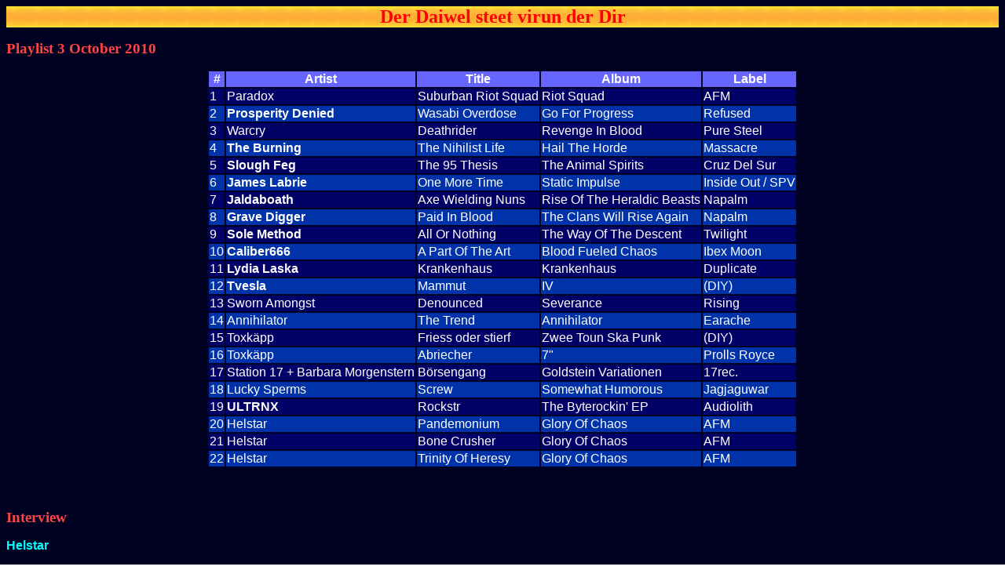

--- FILE ---
content_type: text/html
request_url: https://disagreement.net/radio/playlists/playlist101003.html
body_size: 962
content:
<html>
<head>
<meta http-equiv="Content-Type" content="text/html; charset=iso-8859-1">
	<title>Playlist 3 October 2010</title>
	<link rel="stylesheet" type="text/css" href="../../css/styles.css">
</head>
<body class=general>
<h1>Der Daiwel steet virun der Dir</h1>
<h2>Playlist 3 October 2010</h2>

<div align="center">
<table>	   
<tr class=header>
	<td><b>#</b></td>
	<td><b>Artist</b></td>
	<td><b>Title</b></td>
	<td><b>Album</b></td>
	<td><b>Label</b></td>
</tr>	
<tr class=odd>
	<td>1</td>
	<td>Paradox</td>
	<td>Suburban Riot Squad</td>
	<td>Riot Squad</td>
	<td>AFM</td>
</tr>
<tr class=even>
	<td>2</td>
	<td><strong>Prosperity Denied</strong></td>
	<td>Wasabi Overdose</td>
	<td>Go For Progress</td>
	<td>Refused</td>
</tr>
<tr class=odd>
	<td>3</td>
	<td>Warcry</td>
	<td>Deathrider</td>
	<td>Revenge In Blood</td>
	<td>Pure Steel</td>
</tr>
<tr class=even>
	<td>4</td>
	<td><strong>The Burning</strong></td>
	<td>The Nihilist Life</td>
	<td>Hail The Horde</td>
	<td>Massacre</td>
</tr>
<tr class=odd>
	<td>5</td>
	<td><strong>Slough Feg</strong></td>
	<td>The 95 Thesis</td>
	<td>The Animal Spirits</td>
	<td>Cruz Del Sur</td>
</tr>
<tr class=even>
	<td>6</td>
	<td><strong>James Labrie</strong></td>
	<td>One More Time</td>
	<td>Static Impulse</td>
	<td>Inside Out / SPV</td>
</tr>
<tr class=odd>
	<td>7</td>
	<td><strong>Jaldaboath</strong></td>
	<td>Axe Wielding Nuns</td>
	<td>Rise Of The Heraldic Beasts</td>
	<td>Napalm</td>
</tr>
<tr class=even>
	<td>8</td>
	<td><strong>Grave Digger</strong></td>
	<td>Paid In Blood</td>
	<td>The Clans Will Rise Again</td>
	<td>Napalm</td>
</tr>
<tr class=odd>
	<td>9</td>
	<td><strong>Sole Method</strong></td>
	<td>All Or Nothing</td>
	<td>The Way Of The Descent</td>
	<td>Twilight</td>
</tr>
<tr class=even>
	<td>10</td>
	<td><strong>Caliber666</strong></td>
	<td>A Part Of The Art</td>
	<td>Blood Fueled Chaos</td>
	<td>Ibex Moon</td>
</tr>
<tr class=odd>
	<td>11</td>
	<td><strong>Lydia Laska</strong></td>
	<td>Krankenhaus</td>
	<td>Krankenhaus</td>
	<td>Duplicate</td>
</tr>
<tr class=even>
	<td>12</td>
	<td><strong>Tvesla</strong></td>
	<td>Mammut</td>
	<td>IV</td>
	<td>(DIY)</td>
</tr>
<tr class=odd>
	<td>13</td>
	<td>Sworn Amongst</td>
	<td>Denounced</td>
	<td>Severance</td>
	<td>Rising</td>
</tr>
<tr class=even>
	<td>14</td>
	<td>Annihilator</td>
	<td>The Trend</td>
	<td>Annihilator</td>
	<td>Earache</td>
</tr>
<tr class=odd>
	<td>15</td>
	<td>Toxkäpp</td>
	<td>Friess oder stierf</td>
	<td>Zwee Toun Ska Punk</td>
	<td>(DIY)</td>
</tr>
<tr class=even>
	<td>16</td>
	<td>Toxkäpp</td>
	<td>Abriecher</td>
	<td>7&quot;</td>
	<td>Prolls Royce</td>
</tr>
<tr class=odd>
	<td>17</td>
	<td>Station 17 + Barbara Morgenstern</td>
	<td>Börsengang</td>
	<td>Goldstein Variationen</td>
	<td>17rec.</td>
</tr>
<tr class=even>
	<td>18</td>
	<td>Lucky Sperms</td>
	<td>Screw</td>
	<td>Somewhat Humorous</td>
	<td>Jagjaguwar</td>
</tr>
<tr class=odd>
	<td>19</td>
	<td><strong>ULTRNX</strong></td>
	<td>Rockstr</td>
	<td>The Byterockin' EP</td>
	<td>Audiolith</td>
</tr>
<tr class=even>
	<td>20</td>
	<td>Helstar</td>
	<td>Pandemonium</td>
	<td>Glory Of Chaos</td>
	<td>AFM</td>
</tr>
<tr class=odd>
	<td>21</td>
	<td>Helstar</td>
	<td>Bone Crusher</td>
	<td>Glory Of Chaos</td>
	<td>AFM</td>
</tr>
<tr class=even>
	<td>22</td>
	<td>Helstar</td>
	<td>Trinity Of Heresy</td>
	<td>Glory Of Chaos</td>
	<td>AFM</td>
</tr>
</table>
</div>

<br><br>
 
<h2>Interview</h2>
<p class=normal>
<strong>Helstar</strong>
</p>

<div align="center">
<a href="playlists.html" class=back>Back to Playlists</a>
</div>

</body>
</html>